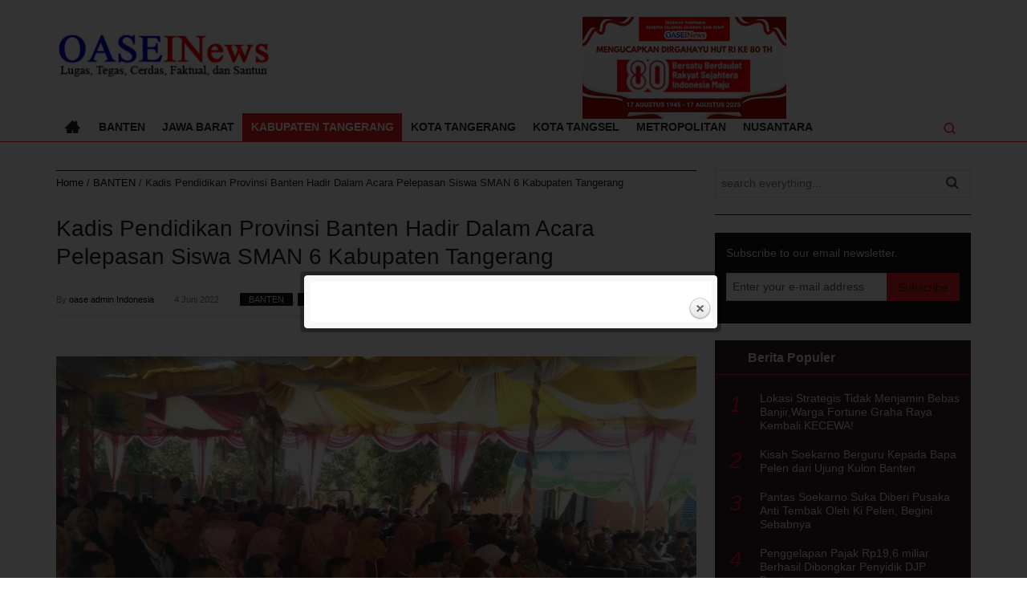

--- FILE ---
content_type: text/html; charset=UTF-8
request_url: https://oaseindonesianews.com/kabupaten-tangerang/kadis-pendidikan-provinsi-banten-hadir-dalam-acara-pelepasan-siswa-sman-6-kabupaten-tangerang/
body_size: 10783
content:
<!doctype html>

<!--[if lt IE 7]><html lang="id" class="no-js lt-ie9 lt-ie8 lt-ie7"><![endif]-->
<!--[if (IE 7)&!(IEMobile)]><html lang="id" class="no-js lt-ie9 lt-ie8"><![endif]-->
<!--[if (IE 8)&!(IEMobile)]><html lang="id" class="no-js lt-ie9"><![endif]-->
<!--[if gt IE 8]><!--> <html lang="id" class="no-js"><!--<![endif]-->

	<head>
		<meta charset="utf-8">

		
		<meta http-equiv="X-UA-Compatible" content="IE=edge,chrome=1">

		<title>Kadis Pendidikan Provinsi Banten Hadir Dalam Acara Pelepasan Siswa SMAN 6 Kabupaten Tangerang | OaseIndonesiaNews</title>

		<meta name="HandheldFriendly" content="True">
		<meta name="MobileOptimized" content="320">
		<meta name="viewport" content="width=device-width, initial-scale=1.0"/>

		<link rel="apple-touch-icon" href="https://oaseindonesianews.com/wp-content/uploads/2017/04/OaseIcon.jpg">
		<link rel="icon" href="https://oaseindonesianews.com/wp-content/uploads/2017/04/OaseIcon.jpg">
		<!--[if IE]>
		<link rel="shortcut icon" href="https://oaseindonesianews.com/wp-content/uploads/2017/04/OaseIcon.jpg">
		<![endif]-->
				<meta name="msapplication-TileImage" content="https://oaseindonesianews.com/wp-content/uploads/2017/04/OaseIcon.jpg">
		<meta name="msapplication-TileColor" content="#ED1C24">

		<meta property="og:title" content="Kadis Pendidikan Provinsi Banten Hadir Dalam Acara Pelepasan Siswa SMAN 6 Kabupaten Tangerang" />
		<meta property="og:image" content="https://oaseindonesianews.com/wp-content/uploads/2022/06/IMG-20220604-WA0200.jpg" />
		<meta property="og:site_name" content="OaseIndonesiaNews"/>
		<meta property="og:description" content="" />
		
		<link rel="pingback" href="https://oaseindonesianews.com/xmlrpc.php">
		<link href="//maxcdn.bootstrapcdn.com/font-awesome/4.2.0/css/font-awesome.min.css" rel="stylesheet">

		<meta name='robots' content='max-image-preview:large' />
<link rel="alternate" type="application/rss+xml" title="OaseIndonesiaNews &raquo; Feed" href="https://oaseindonesianews.com/feed/" />
<link rel="alternate" type="application/rss+xml" title="OaseIndonesiaNews &raquo; Umpan Komentar" href="https://oaseindonesianews.com/comments/feed/" />
<script type="text/javascript">
window._wpemojiSettings = {"baseUrl":"https:\/\/s.w.org\/images\/core\/emoji\/14.0.0\/72x72\/","ext":".png","svgUrl":"https:\/\/s.w.org\/images\/core\/emoji\/14.0.0\/svg\/","svgExt":".svg","source":{"concatemoji":"https:\/\/oaseindonesianews.com\/wp-includes\/js\/wp-emoji-release.min.js"}};
/*! This file is auto-generated */
!function(e,a,t){var n,r,o,i=a.createElement("canvas"),p=i.getContext&&i.getContext("2d");function s(e,t){p.clearRect(0,0,i.width,i.height),p.fillText(e,0,0);e=i.toDataURL();return p.clearRect(0,0,i.width,i.height),p.fillText(t,0,0),e===i.toDataURL()}function c(e){var t=a.createElement("script");t.src=e,t.defer=t.type="text/javascript",a.getElementsByTagName("head")[0].appendChild(t)}for(o=Array("flag","emoji"),t.supports={everything:!0,everythingExceptFlag:!0},r=0;r<o.length;r++)t.supports[o[r]]=function(e){if(p&&p.fillText)switch(p.textBaseline="top",p.font="600 32px Arial",e){case"flag":return s("\ud83c\udff3\ufe0f\u200d\u26a7\ufe0f","\ud83c\udff3\ufe0f\u200b\u26a7\ufe0f")?!1:!s("\ud83c\uddfa\ud83c\uddf3","\ud83c\uddfa\u200b\ud83c\uddf3")&&!s("\ud83c\udff4\udb40\udc67\udb40\udc62\udb40\udc65\udb40\udc6e\udb40\udc67\udb40\udc7f","\ud83c\udff4\u200b\udb40\udc67\u200b\udb40\udc62\u200b\udb40\udc65\u200b\udb40\udc6e\u200b\udb40\udc67\u200b\udb40\udc7f");case"emoji":return!s("\ud83e\udef1\ud83c\udffb\u200d\ud83e\udef2\ud83c\udfff","\ud83e\udef1\ud83c\udffb\u200b\ud83e\udef2\ud83c\udfff")}return!1}(o[r]),t.supports.everything=t.supports.everything&&t.supports[o[r]],"flag"!==o[r]&&(t.supports.everythingExceptFlag=t.supports.everythingExceptFlag&&t.supports[o[r]]);t.supports.everythingExceptFlag=t.supports.everythingExceptFlag&&!t.supports.flag,t.DOMReady=!1,t.readyCallback=function(){t.DOMReady=!0},t.supports.everything||(n=function(){t.readyCallback()},a.addEventListener?(a.addEventListener("DOMContentLoaded",n,!1),e.addEventListener("load",n,!1)):(e.attachEvent("onload",n),a.attachEvent("onreadystatechange",function(){"complete"===a.readyState&&t.readyCallback()})),(e=t.source||{}).concatemoji?c(e.concatemoji):e.wpemoji&&e.twemoji&&(c(e.twemoji),c(e.wpemoji)))}(window,document,window._wpemojiSettings);
</script>
<style type="text/css">
img.wp-smiley,
img.emoji {
	display: inline !important;
	border: none !important;
	box-shadow: none !important;
	height: 1em !important;
	width: 1em !important;
	margin: 0 0.07em !important;
	vertical-align: -0.1em !important;
	background: none !important;
	padding: 0 !important;
}
</style>
	<link rel='stylesheet' id='wp-block-library-css' href='https://oaseindonesianews.com/wp-includes/css/dist/block-library/style.min.css' type='text/css' media='all' />
<link rel='stylesheet' id='classic-theme-styles-css' href='https://oaseindonesianews.com/wp-includes/css/classic-themes.min.css' type='text/css' media='all' />
<style id='global-styles-inline-css' type='text/css'>
body{--wp--preset--color--black: #000000;--wp--preset--color--cyan-bluish-gray: #abb8c3;--wp--preset--color--white: #ffffff;--wp--preset--color--pale-pink: #f78da7;--wp--preset--color--vivid-red: #cf2e2e;--wp--preset--color--luminous-vivid-orange: #ff6900;--wp--preset--color--luminous-vivid-amber: #fcb900;--wp--preset--color--light-green-cyan: #7bdcb5;--wp--preset--color--vivid-green-cyan: #00d084;--wp--preset--color--pale-cyan-blue: #8ed1fc;--wp--preset--color--vivid-cyan-blue: #0693e3;--wp--preset--color--vivid-purple: #9b51e0;--wp--preset--gradient--vivid-cyan-blue-to-vivid-purple: linear-gradient(135deg,rgba(6,147,227,1) 0%,rgb(155,81,224) 100%);--wp--preset--gradient--light-green-cyan-to-vivid-green-cyan: linear-gradient(135deg,rgb(122,220,180) 0%,rgb(0,208,130) 100%);--wp--preset--gradient--luminous-vivid-amber-to-luminous-vivid-orange: linear-gradient(135deg,rgba(252,185,0,1) 0%,rgba(255,105,0,1) 100%);--wp--preset--gradient--luminous-vivid-orange-to-vivid-red: linear-gradient(135deg,rgba(255,105,0,1) 0%,rgb(207,46,46) 100%);--wp--preset--gradient--very-light-gray-to-cyan-bluish-gray: linear-gradient(135deg,rgb(238,238,238) 0%,rgb(169,184,195) 100%);--wp--preset--gradient--cool-to-warm-spectrum: linear-gradient(135deg,rgb(74,234,220) 0%,rgb(151,120,209) 20%,rgb(207,42,186) 40%,rgb(238,44,130) 60%,rgb(251,105,98) 80%,rgb(254,248,76) 100%);--wp--preset--gradient--blush-light-purple: linear-gradient(135deg,rgb(255,206,236) 0%,rgb(152,150,240) 100%);--wp--preset--gradient--blush-bordeaux: linear-gradient(135deg,rgb(254,205,165) 0%,rgb(254,45,45) 50%,rgb(107,0,62) 100%);--wp--preset--gradient--luminous-dusk: linear-gradient(135deg,rgb(255,203,112) 0%,rgb(199,81,192) 50%,rgb(65,88,208) 100%);--wp--preset--gradient--pale-ocean: linear-gradient(135deg,rgb(255,245,203) 0%,rgb(182,227,212) 50%,rgb(51,167,181) 100%);--wp--preset--gradient--electric-grass: linear-gradient(135deg,rgb(202,248,128) 0%,rgb(113,206,126) 100%);--wp--preset--gradient--midnight: linear-gradient(135deg,rgb(2,3,129) 0%,rgb(40,116,252) 100%);--wp--preset--duotone--dark-grayscale: url('#wp-duotone-dark-grayscale');--wp--preset--duotone--grayscale: url('#wp-duotone-grayscale');--wp--preset--duotone--purple-yellow: url('#wp-duotone-purple-yellow');--wp--preset--duotone--blue-red: url('#wp-duotone-blue-red');--wp--preset--duotone--midnight: url('#wp-duotone-midnight');--wp--preset--duotone--magenta-yellow: url('#wp-duotone-magenta-yellow');--wp--preset--duotone--purple-green: url('#wp-duotone-purple-green');--wp--preset--duotone--blue-orange: url('#wp-duotone-blue-orange');--wp--preset--font-size--small: 13px;--wp--preset--font-size--medium: 20px;--wp--preset--font-size--large: 36px;--wp--preset--font-size--x-large: 42px;--wp--preset--spacing--20: 0.44rem;--wp--preset--spacing--30: 0.67rem;--wp--preset--spacing--40: 1rem;--wp--preset--spacing--50: 1.5rem;--wp--preset--spacing--60: 2.25rem;--wp--preset--spacing--70: 3.38rem;--wp--preset--spacing--80: 5.06rem;--wp--preset--shadow--natural: 6px 6px 9px rgba(0, 0, 0, 0.2);--wp--preset--shadow--deep: 12px 12px 50px rgba(0, 0, 0, 0.4);--wp--preset--shadow--sharp: 6px 6px 0px rgba(0, 0, 0, 0.2);--wp--preset--shadow--outlined: 6px 6px 0px -3px rgba(255, 255, 255, 1), 6px 6px rgba(0, 0, 0, 1);--wp--preset--shadow--crisp: 6px 6px 0px rgba(0, 0, 0, 1);}:where(.is-layout-flex){gap: 0.5em;}body .is-layout-flow > .alignleft{float: left;margin-inline-start: 0;margin-inline-end: 2em;}body .is-layout-flow > .alignright{float: right;margin-inline-start: 2em;margin-inline-end: 0;}body .is-layout-flow > .aligncenter{margin-left: auto !important;margin-right: auto !important;}body .is-layout-constrained > .alignleft{float: left;margin-inline-start: 0;margin-inline-end: 2em;}body .is-layout-constrained > .alignright{float: right;margin-inline-start: 2em;margin-inline-end: 0;}body .is-layout-constrained > .aligncenter{margin-left: auto !important;margin-right: auto !important;}body .is-layout-constrained > :where(:not(.alignleft):not(.alignright):not(.alignfull)){max-width: var(--wp--style--global--content-size);margin-left: auto !important;margin-right: auto !important;}body .is-layout-constrained > .alignwide{max-width: var(--wp--style--global--wide-size);}body .is-layout-flex{display: flex;}body .is-layout-flex{flex-wrap: wrap;align-items: center;}body .is-layout-flex > *{margin: 0;}:where(.wp-block-columns.is-layout-flex){gap: 2em;}.has-black-color{color: var(--wp--preset--color--black) !important;}.has-cyan-bluish-gray-color{color: var(--wp--preset--color--cyan-bluish-gray) !important;}.has-white-color{color: var(--wp--preset--color--white) !important;}.has-pale-pink-color{color: var(--wp--preset--color--pale-pink) !important;}.has-vivid-red-color{color: var(--wp--preset--color--vivid-red) !important;}.has-luminous-vivid-orange-color{color: var(--wp--preset--color--luminous-vivid-orange) !important;}.has-luminous-vivid-amber-color{color: var(--wp--preset--color--luminous-vivid-amber) !important;}.has-light-green-cyan-color{color: var(--wp--preset--color--light-green-cyan) !important;}.has-vivid-green-cyan-color{color: var(--wp--preset--color--vivid-green-cyan) !important;}.has-pale-cyan-blue-color{color: var(--wp--preset--color--pale-cyan-blue) !important;}.has-vivid-cyan-blue-color{color: var(--wp--preset--color--vivid-cyan-blue) !important;}.has-vivid-purple-color{color: var(--wp--preset--color--vivid-purple) !important;}.has-black-background-color{background-color: var(--wp--preset--color--black) !important;}.has-cyan-bluish-gray-background-color{background-color: var(--wp--preset--color--cyan-bluish-gray) !important;}.has-white-background-color{background-color: var(--wp--preset--color--white) !important;}.has-pale-pink-background-color{background-color: var(--wp--preset--color--pale-pink) !important;}.has-vivid-red-background-color{background-color: var(--wp--preset--color--vivid-red) !important;}.has-luminous-vivid-orange-background-color{background-color: var(--wp--preset--color--luminous-vivid-orange) !important;}.has-luminous-vivid-amber-background-color{background-color: var(--wp--preset--color--luminous-vivid-amber) !important;}.has-light-green-cyan-background-color{background-color: var(--wp--preset--color--light-green-cyan) !important;}.has-vivid-green-cyan-background-color{background-color: var(--wp--preset--color--vivid-green-cyan) !important;}.has-pale-cyan-blue-background-color{background-color: var(--wp--preset--color--pale-cyan-blue) !important;}.has-vivid-cyan-blue-background-color{background-color: var(--wp--preset--color--vivid-cyan-blue) !important;}.has-vivid-purple-background-color{background-color: var(--wp--preset--color--vivid-purple) !important;}.has-black-border-color{border-color: var(--wp--preset--color--black) !important;}.has-cyan-bluish-gray-border-color{border-color: var(--wp--preset--color--cyan-bluish-gray) !important;}.has-white-border-color{border-color: var(--wp--preset--color--white) !important;}.has-pale-pink-border-color{border-color: var(--wp--preset--color--pale-pink) !important;}.has-vivid-red-border-color{border-color: var(--wp--preset--color--vivid-red) !important;}.has-luminous-vivid-orange-border-color{border-color: var(--wp--preset--color--luminous-vivid-orange) !important;}.has-luminous-vivid-amber-border-color{border-color: var(--wp--preset--color--luminous-vivid-amber) !important;}.has-light-green-cyan-border-color{border-color: var(--wp--preset--color--light-green-cyan) !important;}.has-vivid-green-cyan-border-color{border-color: var(--wp--preset--color--vivid-green-cyan) !important;}.has-pale-cyan-blue-border-color{border-color: var(--wp--preset--color--pale-cyan-blue) !important;}.has-vivid-cyan-blue-border-color{border-color: var(--wp--preset--color--vivid-cyan-blue) !important;}.has-vivid-purple-border-color{border-color: var(--wp--preset--color--vivid-purple) !important;}.has-vivid-cyan-blue-to-vivid-purple-gradient-background{background: var(--wp--preset--gradient--vivid-cyan-blue-to-vivid-purple) !important;}.has-light-green-cyan-to-vivid-green-cyan-gradient-background{background: var(--wp--preset--gradient--light-green-cyan-to-vivid-green-cyan) !important;}.has-luminous-vivid-amber-to-luminous-vivid-orange-gradient-background{background: var(--wp--preset--gradient--luminous-vivid-amber-to-luminous-vivid-orange) !important;}.has-luminous-vivid-orange-to-vivid-red-gradient-background{background: var(--wp--preset--gradient--luminous-vivid-orange-to-vivid-red) !important;}.has-very-light-gray-to-cyan-bluish-gray-gradient-background{background: var(--wp--preset--gradient--very-light-gray-to-cyan-bluish-gray) !important;}.has-cool-to-warm-spectrum-gradient-background{background: var(--wp--preset--gradient--cool-to-warm-spectrum) !important;}.has-blush-light-purple-gradient-background{background: var(--wp--preset--gradient--blush-light-purple) !important;}.has-blush-bordeaux-gradient-background{background: var(--wp--preset--gradient--blush-bordeaux) !important;}.has-luminous-dusk-gradient-background{background: var(--wp--preset--gradient--luminous-dusk) !important;}.has-pale-ocean-gradient-background{background: var(--wp--preset--gradient--pale-ocean) !important;}.has-electric-grass-gradient-background{background: var(--wp--preset--gradient--electric-grass) !important;}.has-midnight-gradient-background{background: var(--wp--preset--gradient--midnight) !important;}.has-small-font-size{font-size: var(--wp--preset--font-size--small) !important;}.has-medium-font-size{font-size: var(--wp--preset--font-size--medium) !important;}.has-large-font-size{font-size: var(--wp--preset--font-size--large) !important;}.has-x-large-font-size{font-size: var(--wp--preset--font-size--x-large) !important;}
.wp-block-navigation a:where(:not(.wp-element-button)){color: inherit;}
:where(.wp-block-columns.is-layout-flex){gap: 2em;}
.wp-block-pullquote{font-size: 1.5em;line-height: 1.6;}
</style>
<link rel='stylesheet' id='all-libs-css' href='https://oaseindonesianews.com/wp-content/themes/korankoran/library/css/all.libs.css' type='text/css' media='all' />
<link rel='stylesheet' id='shortcodes-css' href='https://oaseindonesianews.com/wp-content/themes/korankoran/library/css/shortcodes.css' type='text/css' media='all' />
<link rel='stylesheet' id='korankoran-stylesheet-css' href='https://oaseindonesianews.com/wp-content/themes/korankoran/library/css/style.css' type='text/css' media='all' />
<!--[if lt IE 9]>
<link rel='stylesheet' id='korankoran-ie-only-css' href='https://oaseindonesianews.com/wp-content/themes/korankoran/library/css/ie.css' type='text/css' media='all' />
<![endif]-->
<script type='text/javascript' src='https://oaseindonesianews.com/wp-includes/js/jquery/jquery.min.js' id='jquery-core-js'></script>
<script type='text/javascript' src='https://oaseindonesianews.com/wp-includes/js/jquery/jquery-migrate.min.js' id='jquery-migrate-js'></script>
<script type='text/javascript' src='https://oaseindonesianews.com/wp-content/themes/korankoran/library/js/libs/modernizr.custom.min.js' id='korankoran-modernizr-js'></script>
<link rel="https://api.w.org/" href="https://oaseindonesianews.com/wp-json/" /><link rel="alternate" type="application/json" href="https://oaseindonesianews.com/wp-json/wp/v2/posts/29407" /><link rel="canonical" href="https://oaseindonesianews.com/kabupaten-tangerang/kadis-pendidikan-provinsi-banten-hadir-dalam-acara-pelepasan-siswa-sman-6-kabupaten-tangerang/" />
<link rel='shortlink' href='https://oaseindonesianews.com/?p=29407' />
<link rel="alternate" type="application/json+oembed" href="https://oaseindonesianews.com/wp-json/oembed/1.0/embed?url=https%3A%2F%2Foaseindonesianews.com%2Fkabupaten-tangerang%2Fkadis-pendidikan-provinsi-banten-hadir-dalam-acara-pelepasan-siswa-sman-6-kabupaten-tangerang%2F" />
<link rel="alternate" type="text/xml+oembed" href="https://oaseindonesianews.com/wp-json/oembed/1.0/embed?url=https%3A%2F%2Foaseindonesianews.com%2Fkabupaten-tangerang%2Fkadis-pendidikan-provinsi-banten-hadir-dalam-acara-pelepasan-siswa-sman-6-kabupaten-tangerang%2F&#038;format=xml" />
<script type="text/javascript">var themedir="https://oaseindonesianews.com/wp-content/themes/korankoran",mco="7";</script>
<script>
  (function(i,s,o,g,r,a,m){i['GoogleAnalyticsObject']=r;i[r]=i[r]||function(){
  (i[r].q=i[r].q||[]).push(arguments)},i[r].l=1*new Date();a=s.createElement(o),
  m=s.getElementsByTagName(o)[0];a.async=1;a.src=g;m.parentNode.insertBefore(a,m)
  })(window,document,'script','https://www.google-analytics.com/analytics.js','ga');

  ga('create', 'UA-96837666-1', 'auto');
  ga('send', 'pageview');

</script>

<script async src="//pagead2.googlesyndication.com/pagead/js/adsbygoogle.js"></script>
<script>
  (adsbygoogle = window.adsbygoogle || []).push({
    google_ad_client: "ca-pub-2817698167683609",
    enable_page_level_ads: true
  });
</script>

<!-- Google tag (gtag.js) -->
<script async src="https://www.googletagmanager.com/gtag/js?id=G-BX8H207EYR"></script>
<script>
  window.dataLayer = window.dataLayer || [];
  function gtag(){dataLayer.push(arguments);}
  gtag('js', new Date());

  gtag('config', 'G-BX8H207EYR');
</script><style type="text/css">#container{background-color:#fff;}.header,.menu-box.fixed,.sf-menu .sf-mega,.nav li ul.sub-menu li a:hover,.menu-box .main-search,.middlesection,.footer,.main-search form .button:hover,.nav li ul.sub-menu li a,.nav li ul.children li a,.Iamslider,.popularnews h3,.newhead-nav ul li a,.kategori-meta a,.image-nav span a,.tags a,.the-author,.myKhead span:hover,.child-categories li:hover,.skrbesar-rss,.skaB-rss,.sk3K-rss,.arsip-rss,.skBS-rss,.myKhead-nav i,.slide-imgcat:hover,.Ktabs ul li.selected a,.pagination a,.pagination span,.widget .feedburner-box,.owltabs li a,.widget .tagcloud a,.widget-popular-news,.widget-kcategories ul li a:hover,#back-top,.mp-level,.sharrre .box{background-color:#141312;}.Khead,.artikel-terkaitGrid .judul-artik,.artikel-terkaitList .judul-artik,.judul-widget,.innerHead,.single-content .breadcrumbs,.search-content .breadcrumbs,.nothing-content .breadcrumbs,.thePage .breadcrumbs,.imagebox .breadcrumbs{border-color:#141312;}a{color:#000000;}a:hover{color:#ED1C24;}a:active{color:#eaeaea;}body{font-family:Arial, Helvetica, sans-serif,Arial, Helvetica, sans-serif;font-weight:400;font-style:normal;color:#222;font-size:14px;}.middlesection {    background-color: #f8f9fa;}.middlesection-box ol li a {    color: #141312;}/*.d3 {    width: 100%;}*/.nav li a {    border-bottom: 0;    color: #222;}.blue-btn, .comment-reply-link, #submit, .blue-btn:hover, .comment-reply-link:hover, #submit:hover, .blue-btn:focus, .comment-reply-link:focus, #submit:focus, .logo a, .main-search form .button, .nav li a, .main-nav ul li.menu-item-home a:before, .main-nav ul li.menu-item-home a:hover:before, .sliderArt h2, .latestnews h3, .popularnews h3, .newhead-nav ul li a, .image-nav span a, .nama-author, .nama-author a, .tentang-author,  #bigtop-three .master .boxlist-title, .child-categories li a, .skrbesar-rss i, .skaB-rss i, .sk3K-rss i, .arsip-rss i, .skBS-rss i, .myKhead-nav i, .slide-imgcat a, #bigtop-img .master .boxlist-title, .Ktabs ul li a:hover, .Ktabs ul li.selected a, .pagination a, .pagination span, .pagination a:hover, .pagination a:focus, .pagination span:hover, .pagination span:focus, .pagination .next:hover, .pagination .prev:hover, .feedburner-subscribe, .widget-popular-news ul li a:hover, .images-slider-widget .widget-title, .imagesliderWidget .owl-controls .owl-buttons div.owl-prev:before, .imagesliderWidget .owl-controls .owl-buttons div.owl-next:before, .widget-counter ul li [class^=icon-], #back-top:hover, #back-top a i, .mp-back, .sharrre .left, .sharrre .middle, .sharrre .middle a {    color:  #222;}.Khead {    margin-bottom: 1em;    border-top: 1px solid #141312;}.myKhead span{color:  white;}.cathome-title, .judul-artik, .judul-arsip {    font-size: 1.1em;    height: 28px;    line-height: 2em;    font-weight: 800;    color: #141312;}.Iamslider{  background-color: #321c24;}.footer, .widget-popular-news{  background-color:#321c24;}.header{background-color:white;}.popularnews h3,.newhead-nav ul li a,.skrbesar-rss i,.sk3K-rss i,.arsip-rss i,.Ktabs ul li.selected a,#back-top a i,.sharrre .left,.images-slider-widget .widget-title,.sliderArt h2{color:white;}.menu-trigger:before {    position: absolute;    top: 2px;    left: 0;    width: 40px;    height: 4px;    background: #222;    box-shadow: 0 4px transparent, 0 10px #222, 0 12px transparent, 0 20px #222;    content: \'\';}.mp-menu .mp-level ul li.current-menu-item a {    background: transparent;    color: white;}.mp-menu .nav li [class*=\"icon-\"] {    display: block!important;    width: 100%;    color: white;}.menu-box.fixed{    background-color: #f8f9fa;}.main-nav ul li a {    font-weight: 800;}.judul-widget {    border-top: 1px solid #141312;    margin-bottom: 0.75em;    margin-top: 0;    font-weight: 800;    font-size: 16px;    padding: 5px 0;}.sliderArt h2 {    padding-left: 5px;    font-size: 18px;    font-weight: 600;    display: inline-block;    line-height: 1.1em;    height: 64px;    padding-right: 5px;    padding-top: 2px;    padding-bottom: 10px;}.judul-artikel-terkini {    font-size: 0.9599em;    padding-bottom: 1em;    font-weight: 300;    overflow: hidden;    height: 55px;}.latestnews, .popularnews {    border: 1px solid #ED1C24;    padding: 0 1em;    min-height: 1050px;}#wp-admin-bar-wp-logo{display:none;}.mp-menu ul li >a{color:white;}footer nav {    padding: 0.5em;    border-bottom: 1px solid #ED1C24;    background-color: #ed1c24;}</style>

	</head>

	<body class="post-template-default single single-post postid-29407 single-format-standard">
		
		<div id="container" class="container ">
			<div class="mp-pusher" id="mp-pusher">

				<div class="scroller">
					<div class="scroller-inner">
						<header class="header" role="banner">
							<div id="inner-header" class="inner-header cf">
								<nav class="top-nav"></nav>
								<div class="wrap cf">
									<div id="mobileHead" class="mobile-head">
										<a href="#" id="trigger" class="menu-trigger hide"></a>
										<div id="logo" class="logo t3 d3 fc">
											<a class="h1" href="https://oaseindonesianews.com/" title="OaseIndonesiaNews" rel="home"><img src="https://oaseindonesianews.com/wp-content/uploads/2017/06/newLogoDesain.png" alt="OaseIndonesiaNews"></a>																					</div>
									</div>
																													<div class="header-ads mf tlf t9 d9 lc">
											<a title="banner" href="https://oaseindonesianews.com/kabupaten-tangerang/kami-segenap-keluarga-besar-pimpinan-beserta-jajaran-beserta-staf-oaseindonesianews-com-oase-i-news-com-mengucapkan-selamat-hari-ulang-tahun-republik-indonesia-hut-ri-yang-ke-78-tahun-17-a/">
												<img src="https://oaseindonesianews.com/wp-content/uploads/2025/08/Hut-RI-80-Header.gif">
											</a>
										</div>
																											</div>
								<div id="haheader" class="menu-box sticky-menu">
									<div class="wrap">
										<nav class="main-nav" role="navigation">
											<ul id="menu-main-menu" class="nav cf sf-menu sf-arrows"><li id="menu-item-17" class="menu-item  menu-item-type-custom  menu-item-object-custom  menu-item-home"><a href="http://oaseindonesianews.com/">Beranda</a></li>
<li id="menu-item-5" class="menu-item  menu-item-type-taxonomy  menu-item-object-category"><a href="https://oaseindonesianews.com/category/uncategorized/banten/">BANTEN</a></li>
<li id="menu-item-6" class="menu-item  menu-item-type-taxonomy  menu-item-object-category"><a href="https://oaseindonesianews.com/category/jawa-barat/">JAWA BARAT</a></li>
<li id="menu-item-7" class="menu-item  menu-item-type-taxonomy  menu-item-object-category  current-post-ancestor  current-menu-parent  current-post-parent"><a href="https://oaseindonesianews.com/category/kabupaten-tangerang/">KABUPATEN TANGERANG</a></li>
<li id="menu-item-8" class="menu-item  menu-item-type-taxonomy  menu-item-object-category"><a href="https://oaseindonesianews.com/category/kota-tangerang/">KOTA TANGERANG</a></li>
<li id="menu-item-9" class="menu-item  menu-item-type-taxonomy  menu-item-object-category"><a href="https://oaseindonesianews.com/category/kota-tangsel/">KOTA TANGSEL</a></li>
<li id="menu-item-10" class="menu-item  menu-item-type-taxonomy  menu-item-object-category"><a href="https://oaseindonesianews.com/category/metropolitan/">METROPOLITAN</a></li>
<li id="menu-item-11" class="menu-item  menu-item-type-taxonomy  menu-item-object-category"><a href="https://oaseindonesianews.com/category/nusantara/">NUSANTARA</a></li>
</ul>										</nav>
										<i class="icon-search"></i>
									</div>
									<div class="main-search">
										<form role="search" method="get" id="searchform" action="https://oaseindonesianews.com/" >
	<label class="screen-reader-text" for="s"></label>
	<input type="text" value="" name="s" id="s" placeholder="search everything..." />
	<input type="submit" id="searchsubmit" class="button" value="Cari" />
	</form>									</div>
								</div>
							</div>
						</header>
	<div id="content" class="wrap">
		<div id="inner-content" class="single cf">
			<div id="main" class="mf tlf t8 xd8 fc cf" role="main">
								<section class="single-content mf tl8 t8 df fc">
					<div id="breadcrumbs" class="breadcrumbs"><div class="innerbreadcrumbs" xmlns:v="http://rdf.data-vocabulary.org/#"><a href="https://oaseindonesianews.com/"  rel="v:url" property="v:title">Home</a> / <span typeof="v:Breadcrumb"><a rel="v:url" property="v:title" href="https://oaseindonesianews.com/category/banten-2/">BANTEN</a></span> / <span class="current">Kadis Pendidikan Provinsi Banten Hadir Dalam Acara Pelepasan Siswa SMAN 6 Kabupaten Tangerang</span></div></div>

											
	<article id="post-29407" class="cf post-29407 post type-post status-publish format-standard has-post-thumbnail category-banten-2 category-headline category-kabupaten-tangerang khentry" role="article" itemscope itemtype="http://schema.org/Article">

		<header class="artikel-head">

			
			<h1 class="h2 judSingle" itemprop="name">Kadis Pendidikan Provinsi Banten Hadir Dalam Acara Pelepasan Siswa SMAN 6 Kabupaten Tangerang</h1>

				<div class="masukin-meta">
		<span class="byline">
			By <span class="author"><a class="url fn" href="https://oaseindonesianews.com/author/oaseadmin/" title="Pos-pos oleh oase admin Indonesia" rel="author">oase admin Indonesia</a></span> <time class="updated" itemprop="datePublished" datetime="2022-06-4">4 Juni 2022</time>			<span class="kategori-meta"><a href="https://oaseindonesianews.com/category/banten-2/" rel="category tag">BANTEN</a>, <a href="https://oaseindonesianews.com/category/headline/" rel="category tag">HEADLINE</a>, <a href="https://oaseindonesianews.com/category/kabupaten-tangerang/" rel="category tag">KABUPATEN TANGERANG</a></span>			<span class="comment-count"><i class="icon-comments"></i><span>Komentar Dinonaktifkan<span class="screen-reader-text"> pada Kadis Pendidikan Provinsi Banten Hadir Dalam Acara Pelepasan Siswa SMAN 6 Kabupaten Tangerang</span></span></span>
			<span class="view-count">651 views</span>
		</span>
	</div>

											<div class="singletop-ads">
					<a title="banner" href="http://oaseindonesianews.com">
						<img src="">
					</a>
				</div>
							
		</header>

		<section class="masukin-konten" itemprop="articleBody">
		  <a href="https://oaseindonesianews.com/kabupaten-tangerang/kadis-pendidikan-provinsi-banten-hadir-dalam-acara-pelepasan-siswa-sman-6-kabupaten-tangerang/attachment/img-20220604-wa0200/" rel="attachment wp-att-29411"><img decoding="async" class="aligncenter size-full wp-image-29411" src="https://oaseindonesianews.com/wp-content/uploads/2022/06/IMG-20220604-WA0200.jpg" alt="" width="1040" height="780" srcset="https://oaseindonesianews.com/wp-content/uploads/2022/06/IMG-20220604-WA0200.jpg 1040w, https://oaseindonesianews.com/wp-content/uploads/2022/06/IMG-20220604-WA0200-250x187.jpg 250w, https://oaseindonesianews.com/wp-content/uploads/2022/06/IMG-20220604-WA0200-768x576.jpg 768w" sizes="(max-width: 1040px) 100vw, 1040px" /></a>
<p>Kab. Tangerang, OASEiNews &#8211; Sekolah Menengah Atas Negeri (SMAN) 6 Kabupaten Tangerang mengadakan acara pelepasan Siswa-siswi kelas XII, dengan tema &#8220;Steep Up And Start For The Neomorph&#8221; Bertempat di aula kampus SMAN 6 Kabupaten Tangerang, Sabtu (4/6/22)</p>
<p>Turut hadir dalam acara Kepala Dinas Pendidikan Provinsi Banten H. Tabrani M.Pd,KCD, Kepsek SMK Kabupaten Tangerang H. Bayuni,M.Si, Kepsek SMAN 6.Kabupaten Tangerang Drs. Santani, M.Si, Ketua Komite H.Yayah AL Amsorih serta Dewan Guru dan tamu undangan.</p>
<p>Kepala Dinas (KADIS) Pendidikan Provinsi Banten H. Tabrani Mengatakan, bahwa kelulusan siswa SMA ini bukanlah akhir dari proses anak-anak kita dalam menuntut ilmu, tetapi awal yang akan di lanjutkan ke perguruan tinggi.</p>
<p>&#8220;Bagi siswa yang akan melanjutkan proses belajar nya harus hati-hati dalam memilih perguruan yang di tuju, jangan sampai salah pilih, kalau salah pilih nanti Ijazahnya tidak di akui (tidak berlaku-red), &#8221; imbau kadis.</p>
<p>Kepala Sekolah (Kepsek) SMAN 6 Kabupaten Tabgerang Drs Santani meninformasikan, SMAN 6 Kabupaten Tangerang pada tahun Ini telah meluluskan sebanyak 437 siswa 17 siswa diantaranya telah diundang atau di terima di beberapa perguruan tinggi Negeri di wilayah Banten.</p>
<p>&#8220;Sebanyak 437 siswa pada tahun ini lulus, 17 diantaranya sudah di terima di universitas Negeri di Banten,&#8221; ungkapnya.</p>
<p>Di tegas kan juga oleh Santani pada Penerimaan Peserta Didik Baru (PPDB) tahun ini sekolah akan menerima siswa sesuai dengan prosedur dan aturan yang sudah ditentukan dari Dinas Pendidikan Provinsi Banten.</p>
<p>&#8220;kepada masyarakat agar mengikuti prosedur tersebut dan bagi siswa yang telah lulus agar dapat melanjutkan proses belajar nya kejenjang yang lebih tinggi dan tetap menjaga nama baik SMAN 6 Kabupaten Tangerang,&#8221; Pesannya.</p>
<p>Sementara itu, H.Yayah ketua komite mengatakan dengan lulusnya 437 siswa-siswi serta diterimanya 17 siswa di beberapa perguruan tinggi negeri, ini menjadi suatu kebanggaan bagi sekolah. untuk itu, bagi siswa &#8211; siswi yang sudah lulus, dirinya berharap dapat melanjutkan proses belajar ke perguruan tinggi.</p>
<p>&#8220;Saya berharap kepada siswa-siswi yang baru saja lulus agar bisa meneruskan belajar nya keperguruan tinggi. Namun, jika ada yang ingin menjadi Pegawai Negeri Sipil (PNS) juga silahkan, karena aturan pemerintah sekarang ini dapat menerima lulusan SMA untuk menjadi PNS,&#8221; pungkasnya (Rzl/Van).</p>
		</section>

		<footer class="artikel-footer">
			
			<div class="tagsocial cf">
								<div class="sharebox">
					
	<div id="shareit" data-url="https://oaseindonesianews.com/kabupaten-tangerang/kadis-pendidikan-provinsi-banten-hadir-dalam-acara-pelepasan-siswa-sman-6-kabupaten-tangerang/" data-text="Kadis Pendidikan Provinsi Banten Hadir Dalam Acara Pelepasan Siswa SMAN 6 Kabupaten Tangerang"></div>

				</div>
			</div>

			
			<div class="naviArtikel cf">
								<div class="mf tl6 t6 d6 fc">
					<div class="previous">Previous Article</div>
					<a href="https://oaseindonesianews.com/kabupaten-tangerang/29-kk-terdampak-angin-puting-beliung-di-desa-tanjung-pasir-bpbd-kabupaten-tangerang-terjunkan-personil/" rel="prev">29 KK Terdampak Angin Puting Beliung di Desa Tanjung Pasir, BPBD Kabupaten Tangerang Terjunkan Personil</a>				</div>
				
								<div class="mf tl6 t6 d6 lc">
					<div class="next">Next Article</div>
										<a href="https://oaseindonesianews.com/kabupaten-tangerang/mempererat-tali-silaturahmi-dan-kekompakan-fwji-dpd-banten-gelar-rapat-koordinasi/" rel="next">Mempererat Tali silaturahmi dan Kekompakan, FWJI DPD Banten Gelar Rapat Koordinasi</a>				</div>
							</div>
		</footer>
	</article>
										
				</section>

				
															<aside id="artikel-terkait" class="artikel-terkaitGrid cf"><h3 class="judul-artik cf">Related Posts</h3><ul></ul></aside>													

  
	  




    </section>




			</div>
				<aside id="sidebar" class="sidebar mf tlf t4 xd4 lc cf" role="complementary">
	<div id="search-2" class=" widget widget_search"><form role="search" method="get" id="searchform" action="https://oaseindonesianews.com/" >
	<label class="screen-reader-text" for="s"></label>
	<input type="text" value="" name="s" id="s" placeholder="search everything..." />
	<input type="submit" id="searchsubmit" class="button" value="Cari" />
	</form></div><div id="widget-feedburner-2" class=" widget widget-feedburner"><h4 class="judul-widget"></h4><div class="feedburner-box">
		<p>Subscribe to our email newsletter.</p>			<div class="cf">
				<form class="feedburner-input" action="http://feedburner.google.com/fb/a/mailverify" method="post" target="popupwindow" onsubmit="window.open('http://feedburner.google.com/fb/a/mailverify?uri=', 'popupwindow', 'scrollbars=yes,width=550,height=520');return true">
					<input class="feedburner-email" type="text" name="email" value="Enter your e-mail address" onfocus="if (this.value == 'Enter your e-mail address') {this.value = '';}" onblur="if (this.value == '') {this.value = 'Enter your e-mail address';}">
					<input type="hidden" value="" name="uri">
					<input type="hidden" name="loc" value="en_US">
					<input class="feedburner-subscribe" type="submit" name="submit" value="Subscribe">
				</form>
			</div>
		</div>
		</div><div id="widget-popular-news-4" class=" widget widget-popular-news cf"><h4 class="judul-widget">Berita Populer</h4><ul><li>
				<span>1</span>
				<a href="https://oaseindonesianews.com/uncategorized/banten/lokasi-strategis-tidak-menjamin-bebas-banjirwarga-fortune-graha-raya-kembali-kecewa/" title="Lokasi Strategis Tidak Menjamin Bebas Banjir,Warga Fortune Graha Raya Kembali  KECEWA!" rel="bookmark">
					Lokasi Strategis Tidak Menjamin Bebas Banjir,Warga Fortune Graha Raya Kembali  KECEWA!				</a>
			</li><li>
				<span>2</span>
				<a href="https://oaseindonesianews.com/uncategorized/banten/kisah-soekarno-berguru-kepada-bapa-pelen-dari-ujung-kulon-banten/" title="Kisah Soekarno Berguru Kepada Bapa Pelen dari Ujung Kulon Banten" rel="bookmark">
					Kisah Soekarno Berguru Kepada Bapa Pelen dari Ujung Kulon Banten				</a>
			</li><li>
				<span>3</span>
				<a href="https://oaseindonesianews.com/uncategorized/banten/pantas-soekarno-suka-diberi-pusaka-anti-tembak-oleh-ki-pelen-begini-kisahnya/" title="Pantas Soekarno Suka Diberi Pusaka Anti Tembak Oleh Ki Pelen, Begini Sebabnya" rel="bookmark">
					Pantas Soekarno Suka Diberi Pusaka Anti Tembak Oleh Ki Pelen, Begini Sebabnya				</a>
			</li><li>
				<span>4</span>
				<a href="https://oaseindonesianews.com/uncategorized/banten/penggelapan-pajak-rp196-miliar-berhasil-dibongkar-penyidik-djp-banten/" title="Penggelapan Pajak Rp19,6 miliar Berhasil Dibongkar Penyidik DJP Banten" rel="bookmark">
					Penggelapan Pajak Rp19,6 miliar Berhasil Dibongkar Penyidik DJP Banten				</a>
			</li><li>
				<span>5</span>
				<a href="https://oaseindonesianews.com/uncategorized/banten/para-anggota-fkktn-provinsi-banten-mendapat-piagam-penghargaan-dari-koran-suara-jakarta/" title="Para Anggota FKKTN Provinsi Banten Mendapat Piagam Penghargaan dari Koran Suara Jakarta" rel="bookmark">
					Para Anggota FKKTN Provinsi Banten Mendapat Piagam Penghargaan dari Koran Suara Jakarta				</a>
			</li></ul></div><div id="ads-widget-6" class=" widget ads-widget cf"><h4 class="judul-widget">Advertisement</h4><div class="ads-300x250">
			<div class="cf"><img src="http://oaseindonesianews.com/wp-content/uploads/2017/04/Advertising_DPRDTangerang.gif">
<br>
<br>
<script async src="https://pagead2.googlesyndication.com/pagead/js/adsbygoogle.js?client=ca-pub-2817698167683609"
     crossorigin="anonymous"></script>
<!-- BannerOaseIndonesiaNews -->
<ins class="adsbygoogle"
     style="display:block"
     data-ad-client="ca-pub-2817698167683609"
     data-ad-slot="2379649081"
     data-ad-format="auto"
     data-full-width-responsive="true"></ins>
<script>
     (adsbygoogle = window.adsbygoogle || []).push({});
</script></div>			</div></div>	</aside>
		</div>
	</div>
						<footer class="footer" role="contentinfo">
							<nav id="footer-nav"><ul id="menu-footer-menu" class="nav footer-nav wrap cf"><li id="menu-item-16" class="menu-item menu-item-type-post_type menu-item-object-page menu-item-16"><a href="https://oaseindonesianews.com/redaksi/">Redaksi</a></li>
</ul></nav>
							<aside id="inner-footer" class="wrap cf">
									<aside id="sidebar-footer" class="sidebar sidebar-footer cf" role="complementary">
					<div id="text-3" class=" widget widget_text mf tlf t3 d3">			<div class="textwidget"></div>
		</div>			</aside>
								<p class="copyright cf">&copy; 2026 OaseIndonesiaNews. All Rights Reserved. <span><!-- Designed by OaseIndonesiaNews. --></span></p>
							</aside>
						</footer>
					</div>
				</div>

				<nav id="mp-menu" class="mp-menu">
					<form role="search" method="get" id="searchform" action="https://oaseindonesianews.com/" >
	<label class="screen-reader-text" for="s"></label>
	<input type="text" value="" name="s" id="s" placeholder="search everything..." />
	<input type="submit" id="searchsubmit" class="button" value="Cari" />
	</form>					<div class="menu mp-level cf"><h2 class="icon icon-display">Menu</h2><ul id="menu-mobile-menu" class="nav cf"><li id="nav-menu-item-69" class="icon  main-menu-item  menu-item-even menu-item-depth-0 menu-item menu-item-type-custom menu-item-object-custom menu-item-home"><a href="http://oaseindonesianews.com/" class="icon icon-video22 menu-link main-menu-link">Beranda</a><li id="nav-menu-item-70" class="icon  main-menu-item  menu-item-even menu-item-depth-0 menu-item menu-item-type-taxonomy menu-item-object-category"><a href="https://oaseindonesianews.com/category/uncategorized/banten/" class="icon icon-video22 menu-link main-menu-link">BANTEN</a><li id="nav-menu-item-71" class="icon  main-menu-item  menu-item-even menu-item-depth-0 menu-item menu-item-type-taxonomy menu-item-object-category"><a href="https://oaseindonesianews.com/category/jawa-barat/" class="icon icon-video22 menu-link main-menu-link">JAWA BARAT</a><li id="nav-menu-item-72" class="icon  main-menu-item  menu-item-even menu-item-depth-0 menu-item menu-item-type-taxonomy menu-item-object-category current-post-ancestor current-menu-parent current-post-parent"><a href="https://oaseindonesianews.com/category/kabupaten-tangerang/" class="icon icon-video22 menu-link main-menu-link">KABUPATEN TANGERANG</a><li id="nav-menu-item-73" class="icon  main-menu-item  menu-item-even menu-item-depth-0 menu-item menu-item-type-taxonomy menu-item-object-category"><a href="https://oaseindonesianews.com/category/kota-tangerang/" class="icon icon-video22 menu-link main-menu-link">KOTA TANGERANG</a><li id="nav-menu-item-74" class="icon  main-menu-item  menu-item-even menu-item-depth-0 menu-item menu-item-type-taxonomy menu-item-object-category"><a href="https://oaseindonesianews.com/category/kota-tangsel/" class="icon icon-video22 menu-link main-menu-link">KOTA TANGSEL</a><li id="nav-menu-item-75" class="icon  main-menu-item  menu-item-even menu-item-depth-0 menu-item menu-item-type-taxonomy menu-item-object-category"><a href="https://oaseindonesianews.com/category/metropolitan/" class="icon icon-video22 menu-link main-menu-link">METROPOLITAN</a><li id="nav-menu-item-76" class="icon  main-menu-item  menu-item-even menu-item-depth-0 menu-item menu-item-type-taxonomy menu-item-object-category"><a href="https://oaseindonesianews.com/category/nusantara/" class="icon icon-video22 menu-link main-menu-link">NUSANTARA</a><li id="nav-menu-item-77" class="icon  main-menu-item  menu-item-even menu-item-depth-0 menu-item menu-item-type-post_type menu-item-object-page"><a href="https://oaseindonesianews.com/redaksi/" class="icon icon-video22 menu-link main-menu-link">Redaksi</a></ul></div>				</nav>
			</div>
		</div>

		<script type='text/javascript' src='https://oaseindonesianews.com/wp-content/themes/korankoran/library/js/all.libs.js' id='all-libs-js'></script>
<script type='text/javascript' id='korankoran-js-extra'>
/* <![CDATA[ */
var koran2 = {"url":"https:\/\/oaseindonesianews.com\/wp-admin\/admin-ajax.php","nonce":"9747a4ebc4"};
/* ]]> */
</script>
<script type='text/javascript' src='https://oaseindonesianews.com/wp-content/themes/korankoran/library/js/korankoran.js' id='korankoran-js'></script>
<a id="kmodal" href="#kmodalbox" rel="prettyPhoto"></a>
		<div style="display:none;" id="kmodalbox">
					<a href="http://oaseindonesianews.com" title="">
			<img src="https://oaseindonesianews.com/wp-content/uploads/2017/04/LogoModalPopUp.jpg" alt="">
			</a>
		
		</div>
				<p id="back-top">
			<a href="#top"><span><i class="icon-up"></i></span></a>
		</p>

		<script>
			new mlPushMenu( document.getElementById( 'mp-menu' ), document.getElementById( 'trigger' ), {
				type : 'cover'
			} );
		</script>

	</body>

</html> <!-- Happy Ending! -->


<!-- Page supported by LiteSpeed Cache 6.3.0.1 on 2026-01-17 13:27:33 -->

--- FILE ---
content_type: text/html; charset=utf-8
request_url: https://www.google.com/recaptcha/api2/aframe
body_size: 250
content:
<!DOCTYPE HTML><html><head><meta http-equiv="content-type" content="text/html; charset=UTF-8"></head><body><script nonce="AfRveZl40Vf4C_ZznvE6xA">/** Anti-fraud and anti-abuse applications only. See google.com/recaptcha */ try{var clients={'sodar':'https://pagead2.googlesyndication.com/pagead/sodar?'};window.addEventListener("message",function(a){try{if(a.source===window.parent){var b=JSON.parse(a.data);var c=clients[b['id']];if(c){var d=document.createElement('img');d.src=c+b['params']+'&rc='+(localStorage.getItem("rc::a")?sessionStorage.getItem("rc::b"):"");window.document.body.appendChild(d);sessionStorage.setItem("rc::e",parseInt(sessionStorage.getItem("rc::e")||0)+1);localStorage.setItem("rc::h",'1768631259461');}}}catch(b){}});window.parent.postMessage("_grecaptcha_ready", "*");}catch(b){}</script></body></html>

--- FILE ---
content_type: text/css
request_url: https://oaseindonesianews.com/wp-content/themes/korankoran/library/css/shortcodes.css
body_size: 1831
content:
/*
Author: Karatok
URL: htp://www.karatok.com/
*/

.clear{clear:both}.singleADSinside.right{text-align:right}.singleADSinside.left{text-align:left}.singleADSinside.center{text-align:center}.singleADSinside.float-left{float:left;margin-right:20px}.singleADSinside.float-right{float:right;margin-left:20px}.singleADSinside.center img{width:auto}.dropcap{display:block;float:left;font-size:31px;line-height:26px;margin:6px 10px 0 0;min-width:34px;height:34px;text-align:center;padding:3px}.accordion{border:1px solid #ddd;border-bottom:0}.accordion .title{border-bottom:1px solid #ddd}.accordion .title a{font-size:14px;font-weight:400;display:block;padding:10px 20px}.accordion .title a:hover{color:#ED1C24}.accordion .title.active a{color:#ED1C24}.accordion .active{box-shadow:inset 0px -1px 0px 0px rgba(0,0,0,0.5);-webkit-transition:all 0.3s ease;-moz-transition:all 0.3s ease;-ms-transition:all 0.3s ease;transition:all 0.3s ease}.accordion .fa:before{background:#141312;width:20px;height:20px;display:block;color:white;text-align:center;margin-right:10px;line-height:18px;-webkit-transition:all 0.3s ease;-moz-transition:all 0.3s ease;-ms-transition:all 0.3s ease;transition:all 0.3s ease}.accordion .active .fa:before{background:#ED1C24}.accordion .fa-plus:before{content:'+'}.accordion .fa-minus:before{content:'-'}.accordion .inner{margin-top:0px;padding:10px 20px;border-bottom:1px solid #ddd}.toggle{border:1px solid #e3e3e3;margin-bottom:20px}.toggle .title{font-size:15px;font-weight:700;color:#777;display:block;padding:10px 20px;cursor:pointer}.toggle .title i{float:right;font-size:24px}.toggle .title:hover{color:#ED1C24}.toggle .title.active{color:#ED1C24}.toggle .inner{*display:none}.toggle .inner div{padding:10px 20px; border-top:1px solid #e3e3e3}ul.tabNavigation{list-style:none;margin:0;border-bottom:1px solid #ddd;overflow:hidden}ul.tabNavigation li{display:block;float:left;margin:0 !important;padding:0}ul.tabNavigation li a{display:block;padding:5px 15px;float:left;background-color:#141312;color:white;text-decoration:none;margin:8px 0 8px 10px}ul.tabNavigation li a.active,ul.tabNavigation li a:hover{background-color:#ED1C24}ul.tabNavigation li a:focus{outline:0}div.tabs div{padding:20px;display:none}div.tabs{margin-bottom:20px;border:1px solid #ddd}div.tabs div.active{display:block}.tabs ul.vertical{float:left;border-bottom:0;margin-right:20px;max-width:200px;border-right:1px solid #ddd}.tabs ul.vertical li{width:100%}.tabs ul.vertical li a{float:none;margin-right:8px;margin-bottom:0}.tabs ul.vertical li:last-child a{margin-bottom:8px}.alert-message p{margin:0 !important}.alert-message{display:block;padding:10px 20px;text-align:center;margin-bottom:20px}.alert-message a{display:block;width:13px;height:13px;margin-top:4px;float:right;text-indent:-9999px;opacity:0.4}.alert-message a:hover{opacity:0.8}.alert-message.warning{background:#FFF1A0;border:1px solid #f1c40f}.alert-message.error{background:#FFB4AD;border:1px solid #e74c3c}.alert-message.success{background:#ABFFEE;border:1px solid #1abc9c}.alert-message.info{background:#A8DCFF;border:1px solid #3498db}.alert-message.notice{background:#F8F8F8;border:1px solid #ECF0F1}ul.list{display:block;margin:0 0 20px 0}ul.list li{margin-left:30px;padding:5px;text-indent:-11px}ul.list li i{margin-right:10px}.tficon{display:block}.tficon span{display:inline-block;text-align:center;font-size:24px;line-height:40px;color:#5d5d5d;margin-right:10px;margin-bottom:-10px}.tficon.circle span{display:inline-block;width:40px;height:40px;text-align:center;font-size:24px;line-height:40px;border-radius:50%;margin-right:10px;margin-bottom:-10px;font-weight:normal !important}.tficon.small span{margin-right:8px;width:20px;height:20px;font-size:12px;line-height:20px;font-weight:normal !important}.tficon.small{font-weight:600;margin-bottom:5px}.tficon.default{margin-bottom:20px}.tficon.large{display:block;margin-bottom:10px;font-size:24px;line-height:32px;font-weight:300;text-align:center}.tficon.large span{display:block;margin:0 auto 10px auto;width:100px;height:100px;font-size:64px;line-height:100px;font-weight:normal !important}.video-embed .iframe{border:0px solid #f5f5f5}.wp-video-shortcode{max-width:100%}.wp-audio-shortcode{max-width:100%}.thecolumn .one_half:first-child,.thecolumn .one_third:first-child{margin-left:0}.shortbutton{ cursor:pointer; display:inline-block; font-size:12px; font-weight:bold; position:relative; background-color:#ED1C24; color:white!important; margin:0 8px 13px 0; text-decoration:none; opacity:1}.shortbutton:hover{ background-color:#141312 !important; color:white; text-decoration:none}.shortbutton.red:hover{background:#ec7063}.shortbutton.tosca:hover{background:#48c9b0}.shortbutton.yellow:hover{background:#f4d313}.shortbutton.gray:hover{background:#cacfd2}.shortbutton.green:hover{background:#58d68d}.shortbutton.dark:hover{background:#415b76}.shortbutton.blue:hover{background:#5dade2}.shortbutton.light:hover{background:#f2f2f2}.shortbutton.large{font-size:16px;padding:10px 25px;line-height:normal;font-weight:600}.shortbutton.medium {font-size:14px;padding:5px 15px}.shortbutton.small {font-size:12px;padding:5px 10px}.shortbutton.left{float:left;margin-right:10px !important}.shortbutton.right{float:right;margin-left:10px !important}.shortbutton[class^="icon-"],.shortbutton[class*="icon-"]{  text-indent:1.4em}.shortbutton[class^="icon-"]:before,.shortbutton[class*="icon-"]:before{ text-indent:-1.8em; text-align:center}li [class^="icon-"],li [class*="icon-"]{ display:inline-block; width:1.25em; text-align:center}.line{ border:0; border-bottom:1px solid #ddd;margin:20px 0px;clear:both}img.responsive{max-width:100%}span.tooltip{border-bottom:1px dashed #000;font-weight:400;margin:0 5px}[data-tooltip],.tooltip{ position:relative; cursor:pointer}[data-tooltip]:before,[data-tooltip]:after,.tooltip:before,.tooltip:after{ position:absolute; visibility:hidden; -ms-filter:"progid:DXImageTransform.Microsoft.Alpha(Opacity=0)"; filter:progid:DXImageTransform.Microsoft.Alpha(Opacity=0); opacity:0; -webkit-transition:all 0.3s ease-in-out; -moz-transition:all 0.3s ease-in-out; transition:all 0.3s ease-in-out; -webkit-transform:translate3d(0,0,0); -moz-transform: translate3d(0,0,0); transform: translate3d(0,0,0); pointer-events:none}[data-tooltip]:hover:before,[data-tooltip]:hover:after,[data-tooltip]:focus:before,[data-tooltip]:focus:after,.tooltip:hover:before,.tooltip:hover:after,.tooltip:focus:before,.tooltip:focus:after{ visibility:visible; -ms-filter:"progid:DXImageTransform.Microsoft.Alpha(Opacity=100)"; filter:progid:DXImageTransform.Microsoft.Alpha(Opacity=100); opacity:1}.tooltip:before,[data-tooltip]:before{ z-index:1001; border:5px solid transparent; background:transparent; content:""}.tooltip:after,[data-tooltip]:after{ z-index:1000; padding:4px 10px; display:inline-table; min-width:60px; max-width:250px; background-color:#ED1C24; *background-color:hsla(5%,77%,53%,0.9); color:#fff; content:attr(data-tooltip); font-size:12px; line-height:1.2; text-align:center}[data-tooltip]:before,[data-tooltip]:after,.tooltip:before,.tooltip:after,.tooltip-top:before,.tooltip-top:after{ bottom:100%; left:50%}[data-tooltip]:before,.tooltip:before,.tooltip-top:before{ margin-left:-6px; margin-bottom:-10px; border-top-color:#ED1C24; *border-top-color:hsla(0,0%,20%,0.9)}[data-tooltip]:after,.tooltip:after,.tooltip-top:after{ margin-left:-24px}[data-tooltip]:hover:before,[data-tooltip]:hover:after,[data-tooltip]:focus:before,[data-tooltip]:focus:after,.tooltip:hover:before,.tooltip:hover:after,.tooltip:focus:before,.tooltip:focus:after,.tooltip-top:hover:before,.tooltip-top:hover:after,.tooltip-top:focus:before,.tooltip-top:focus:after{ -webkit-transform:translateY(-12px); -moz-transform: translateY(-12px); transform: translateY(-12px)}.tooltip-left:before,.tooltip-left:after{ right:100%; bottom:75%; left:auto}.tooltip-left:before{ margin-left:0; margin-right:-10px; margin-bottom:0; border-top-color:transparent; border-left-color:#ED1C24; *border-left-color:hsla(0,0%,20%,0.9)}.tooltip-left:hover:before,.tooltip-left:hover:after,.tooltip-left:focus:before,.tooltip-left:focus:after{ -webkit-transform:translateX(-12px); -moz-transform: translateX(-12px); transform: translateX(-12px)}.tooltip-bottom:before,.tooltip-bottom:after{ top:100%; bottom:auto; left:50%}.tooltip-bottom:before{ margin-top:-10px; margin-bottom:0; border-top-color:transparent; border-bottom-color:#ED1C24; *border-bottom-color:hsla(0,0%,20%,0.9)}.tooltip-bottom:hover:before,.tooltip-bottom:hover:after,.tooltip-bottom:focus:before,.tooltip-bottom:focus:after{ -webkit-transform:translateY(12px); -moz-transform: translateY(12px); transform: translateY(12px)}.tooltip-right:before,.tooltip-right:after{ bottom:75%; left:100%}.tooltip-right:before{ margin-bottom:0; margin-left:-10px; border-top-color:transparent; border-right-color:#ED1C24; *border-right-color:hsla(0,0%,20%,0.9)}.tooltip-right:hover:before,.tooltip-right:hover:after,.tooltip-right:focus:before,.tooltip-right:focus:after{ -webkit-transform:translateX(12px); -moz-transform: translateX(12px); transform: translateX(12px)}.tooltip-left:before,.tooltip-right:before{ top:3px}.tooltip-left:after,.tooltip-right:after{ margin-left:0; margin-bottom:-16px}blockquote .quote-cite{position:absolute;right:3em;bottom:-1.5em;font-style:italic}blockquote .quote-cite:before{content:"\2014\0000a0"}.highlight{padding:0 5px}